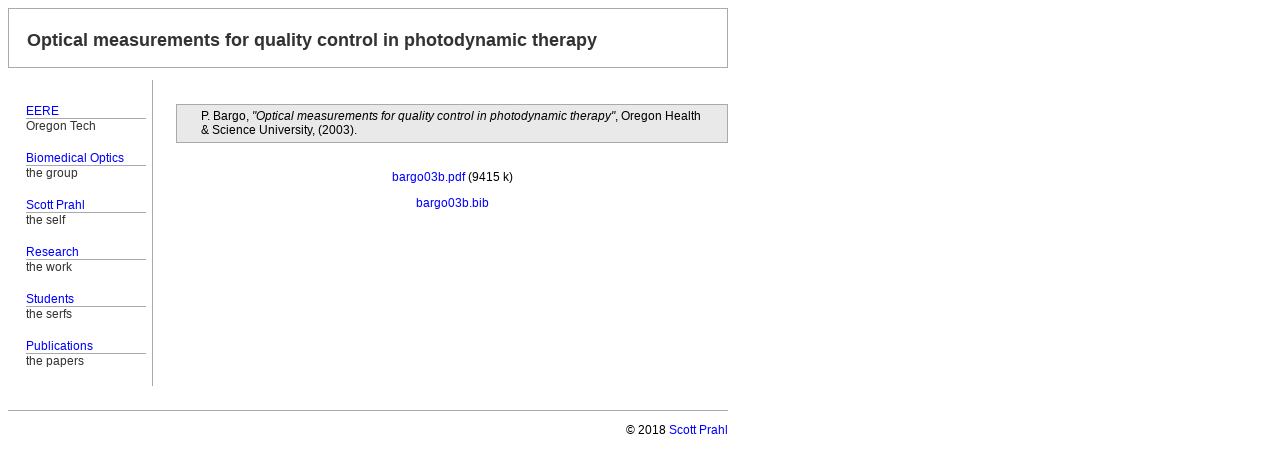

--- FILE ---
content_type: text/html; charset=UTF-8
request_url: https://omlc.org/~prahl/pubs/abs/bargo03b.html
body_size: 1714
content:
<!DOCTYPE html>
<html lang="en">

<head>
<title>Optical measurements for quality control in photodynamic therapy</title>
<link rel="stylesheet" href="../../style.css" type="text/css" media="screen" />
<meta name="viewport" content="width=device-width, initial-scale=1.0, user-scalable=yes">
</head>
<body>
<div id="container">
	<div id="header" class="clearfix"> <h1>Optical measurements for quality control in photodynamic therapy</h1> </div>        
	<div id="content" class="clearfix">
		<div id="main">
<span class="content_title">
P. Bargo, <i>"Optical measurements for quality control in photodynamic therapy"</i>, Oregon Health &amp; Science University, (2003).</span>
<p class="content_text">
</p>
<span class="content_links"><p><a href="../pdf/bargo03b.pdf">bargo03b.pdf</a> (9415 k) <span class="blank25">  </span></p>
<p><a href="../bib/bargo03b.txt">bargo03b.bib</a></p>
</span>

		</div>
		<div id="nav">
			<a href="http://www.oit.edu/wilsonville/programs/electrical-engineering/overview/">EERE</a><span>Oregon Tech</span>
			<a href="http://www.ohsu.edu/xd/education/schools/school-of-medicine/departments/basic-science-departments/biomedical-engineering/research/biomedical-optics.cfm">Biomedical Optics</a><span>the group</span>
			<a href="https://omlc.org/~prahl/">Scott Prahl</a><span>the self</span>
			<a href="https://omlc.org/~prahl/projects/">Research</a><span>the work</span>
			<a href="https://omlc.org/~prahl/people/">Students</a><span>the serfs</span>
			<a href="https://omlc.org/~prahl/people/prahl.html">Publications</a><span>the papers</span>
		</div>

	</div>
	<div id="footer"> <p>&copy; 2018 <a href="https://omlc.org/~prahl/">Scott Prahl</a></p> </div>
</div>
</body>
</html>


--- FILE ---
content_type: text/css
request_url: https://omlc.org/~prahl/style.css
body_size: 2924
content:
.clearfix:after {
	content: "."; 
	display: block; 
	height: 0; 
	clear: both; 
	visibility: hidden;
}
* html>body .clearfix {
	display: block; 
	width: 100%;
}

* html .clearfix {
	/* Hides from IE-mac \*/
	height: 1%;
	/* End hide from IE-mac */
}

body
{
	font-family: Verdana, Arial, Helvetica, sans-serif; 
	font-size: 12px;
}

#container
{
	max-width:60em;
}

#header
{
	border: 1px solid #AAAAAA;
	color: #E9E9E9;
	background-color:white;
}

#header h1
{
	font-size: 150%;
	color: #333333;
	background-color:white;
	padding: 0.5em 2em 0.2em 1em;
}

div#content
{
    margin: 1em 0em 2em 0em;
}

div#main {
	max-width: 46em;
	float: right;
	padding: 2em 0em;
}

div#nav
{
	width: 10em;
	float:left;
	padding: 0.5em 0.5em 1.5em 1.5em;
	border-right: 1px solid #AAAAAA;
}

div#nav a,
div#nav a:link,
div#nav a:visited,
div#nav a:active
{
	display: block;
	margin: 1.5em 0 0 0;
	border-bottom: 1px solid #AAAAAA;
}

div#nav strong a
{
    background: #CCCCCC;
    color:black;
}

div#nav span
{
	color: #333333;
	background-color:white;
}

#content span.content_title
{
	display: block;
	border: 1px solid #AAAAAA;
	background-color: #E9E9E9;
	color:black;
	padding: 0.4em 2em;
}

#content p.content_text
{
	margin-left: 0.5em;
}

#content span.content_links
{
	display: block;
	padding: 0.2em;
	margin: 0;
	text-align: center;
}

.textpict
{
	margin-top:1em;
	margin-bottom:1em;
	padding:0.5em;
	width:100%;
	border: 1px solid #AAAAAA;
	overflow:hidden;
}

.textpict img
{
	width:50%;
	float:right;
}

.full img
{
	width:100%;
}

#footer
{
	border-top: 1px solid #AAAAAA;
	text-align: right;
	clear:both;
}


.blank25 { word-spacing: 25px; background-color:white; color: black}

.content_links a, a:visited, a:active 
{
	color: blue; 
	background-color: white;
	font-size: 100%; 
	display:inline;
	text-decoration: none;
}

.content_text { line-height: 1.3em; } 
.content_text SUB, .content_text SUP { line-height: 0em; }

a
{
	display:inline;
	text-decoration:none;
	color: blue;
	background-color:white;
}

a:hover
{
	background:#CCCCCC; color:blue;
}

table {
	border: 1px solid #AAAAAA;
    margin: 0.5em 0em 0.5em 0em;
}

.photo {
	vertical-align: top;
}

div.thumb {
  float: left;
  width: 160px;
  height:160px;
  padding:1em 1em 3em 1em;
}
  
div.thumb p {
   text-align: center;
}

.shadow{
	float:left;
	background: url(https://omlc.org/~prahl/images/shadowAlpha.png) no-repeat bottom right !important;
	background: url(https://omlc.org/~prahl/images/shadow.gif) no-repeat bottom right;
	margin: 0 10px 0 5px !important;
	margin: 0 0 0 5px;
}

.shadow img{
	display: block;
	position: relative;
	background-color: white;
	color: black;
	border: 1px solid #a9a9a9;
	margin: -6px 6px 6px -6px;
	padding: 4px;
}
